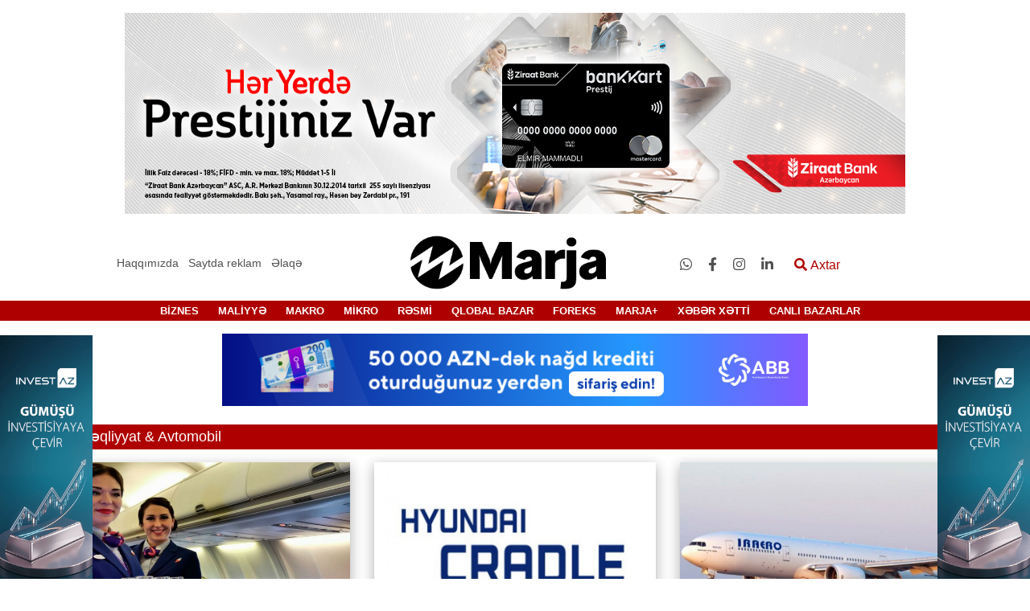

--- FILE ---
content_type: text/html; charset=UTF-8
request_url: https://marja.az/category/25/7?page=350
body_size: 8920
content:
<!DOCTYPE html>
<html lang="az">
<head>
    <meta charset="UTF-8">
    <meta name="csrf-token" content="wQ1OMimCf0QnS4ps2Beb45p1wNcqUlPcndARpRzg">
    <meta name="yandex-verification" content="91d9e4c52fd0e4d8" />
    <title>    Nəqliyyat &amp; Avtomobil
  | marja.az</title>
    <link href="https://cdnjs.cloudflare.com/ajax/libs/font-awesome/4.7.0/css/font-awesome.min.css" rel="stylesheet">
    <meta property="og:locale" content="az" />
    <meta name="viewport" content="width=device-width, initial-scale=1">
    <meta name="googlebot" content="index, follow, max-snippet:-1, max-image-preview:large, max-video-preview:-1" />
    <meta name="bingbot" content="index, follow, max-snippet:-1, max-image-preview:large, max-video-preview:-1" />
    <meta name="designer" content="Şəhriyar Əlizadə">
    <meta name="coder" content="Şəhriyar Əlizadə">
    <meta name="application-name" content="Marja.az">
    <meta http-equiv="Content-language" content="az" />
        <script src="/js/jquery.js"></script>
        <link href="/img/fabicon.jpg" rel="shortcut icon" type="image/x-icon" />
    <link rel="stylesheet" href="/css/all.min.css">
    <link rel="stylesheet" href="/css/owl.carousel.min.css">
    <link rel="stylesheet" href="/css/owl.theme.default.min.css">
    <link rel="stylesheet" href="/css/bootstrap.min.css">
    <link rel="stylesheet" href="/css/modal-video.min.css">
    <link rel="stylesheet" href="/css/style.css">
    <script>
        $.ajaxSetup({
            headers: {
                'X-CSRF-TOKEN': $('meta[name="csrf-token"]').attr('content')
            }
        });
    </script>
    <script type="text/javascript">
        var _gaq = _gaq || [];
        _gaq.push(['_setAccount', 'UA-29923068-1']);
        _gaq.push(['_trackPageview']);

        (function() {
            var ga = document.createElement('script'); ga.type = 'text/javascript'; ga.async = true;
            ga.src = ('https:' == document.location.protocol ? 'https://ssl' : 'http://www') + '.google-analytics.com/ga.js';
            var s = document.getElementsByTagName('script')[0]; s.parentNode.insertBefore(ga, s);
        })();
    </script>
</head>
<body>

<div class="container mt-3 up-rek">
    <div class="row">
        <div class="col-md-12">
            <div class="text-center top-rek">
                <a target='_blank' href='https://ziraatbank.az/az/bankkart-prestij-credit?utm_source=xebersayti&utm_medium=marja.az&utm_campaign=BankkartPrestij'><img src='/storage/cdn/reklam/Ziraatbank/2026/yanvar/970x250.png' alt='Ən yuxarı statik reklam-3_3' /></a>
            </div>
        </div>
    </div>
</div>

<div class="container mt-3 mobile-top-rek">
    <div class="row">
        <div class="col-md-12">
            <div class="text-center">
                <a target='_blank' href='https://ziraatbank.az/az/bankkart-prestij-credit?utm_source=xebersayti&utm_medium=marja.az&utm_campaign=BankkartPrestij'><img src='/storage/cdn/reklam/Ziraatbank/2026/yanvar/300x150.png' alt='Ən yuxarı (mobil)-2_30' /></a>
            </div>
        </div>
    </div>
</div>
<header class="mt-3">
    <div class="container-fluid back-black">
        <div class="container">
            <div class="row">
                <div class="col-md-12">





































                </div>
            </div>
        </div>

    </div>
    <div class="container-fluid back-white">
        <div class="container">
            <div class="row">


                <div class="col-lg-4 col-md-4  about">
                    <ul class="list-unstyled list-inline menu m-0 text-center main-about">
                        <li class="list-inline-item">
                            <a href="https://marja.az/about">Haqqımızda</a>
                        </li>
                        <li class="list-inline-item position-relative give-order">
                            <a href="#">Saytda reklam</a>
                            <div class="sifaris">
                                <ul class="list-unstyled">
                                    <li><a href="https://marja.az/banner">Banner sifariş et</a></li>
                                    <li><a href="https://marja.az/pres-reliz">Press-reliz sifariş et</a></li>
                                </ul>
                            </div>
                        </li>
                        <li class="list-inline-item"><a href="https://marja.az/contact">Əlaqə</a></li>
                    </ul>
                </div>
                <div class="col-lg-4 col-md-4 col-5 main-logo">
                    <div class="logo">
                        <a href="https://marja.az">
                            <img class="img-fluid" src="/img/loqo-marja.10.03.20.png" alt="Marja.az">
                        </a>
                    </div>
                </div>
                <div class="col-lg-4 col-md-8 col-7 edit">
                    <ul class="list-unstyled list-inline m-0 social-inf">
                                                    <li class="list-inline-item social"><a target="_blank"
                                                                   href="https://api.whatsapp.com/send?phone=994503094414"><i class="fab fa-whatsapp"></i></a>
                            </li>
                                                    <li class="list-inline-item social"><a target="_blank"
                                                                   href="https://www.facebook.com/marja.az/"><i class="fab fa-facebook-f"></i></a>
                            </li>
                                                    <li class="list-inline-item social"><a target="_blank"
                                                                   href="https://www.instagram.com/marja.az/"><i class="fab fa-instagram"></i></a>
                            </li>
                                                    <li class="list-inline-item social"><a target="_blank"
                                                                   href="https://www.linkedin.com/company/marja-agentliyi"><i class="fab fa-linkedin-in"></i></a>
                            </li>
                                                <li class="list-inline-item search-modal">
                            <button class="openBtn border-0 bg-transparent" onclick="openSearch()"><i
                                    class="fas fa-search"></i> Axtar
                            </button>
                        </li>

                    </ul>
                </div>
            </div>
        </div>
    </div>
    <div class="col-12  mob-header">
        <div class="row">
            <div class="col-3">
                <div class="nav-mobile">
                    <div class="nav-mobile-button">
                        <div id="nav-mobile-bar-top" class="nav-mobile-bar"></div>
                        <div id="nav-mobile-bar-middle" class="nav-mobile-bar"></div>
                        <div id="nav-mobile-bar-bottom" class="nav-mobile-bar"></div>
                    </div>
                    <div class="nav-mobile-menu">
                        <div id="accordion" role="tablist">
                            <div class="card">
                                <div class="card-header" role="tab" id="title66">
                                    <h5 class="mb-0">
                                        <a class="collapsed" href="https://marja.az/newsline" >
                                            XƏBƏR XƏTTİ
                                        </a>
                                    </h5>
                                </div>

                            </div>
                                                                                                <div class="card">
                                        <div class="card-header" role="tab">
                                            <h5 class="mb-0">
                                                <a class="collapsed"  href="https://marja.az/canli-bazarlar/64" >
                                                    CANLI BAZARLAR
                                                </a>
                                            </h5>
                                        </div>

                                    </div>
                                
                                                                                                <div class="card ">
                                        <div class="card-header" role="tab" id="heading_1">
                                            <h5 class="mb-0">
                                                <a class="float-left"
                                                   href="https://marja.az/biznes/1">BİZNES</a>
                                                <a class="collapsed text-right" data-toggle="collapse"
                                                   href="#collapse_1"
                                                   aria-expanded="false" aria-controls="collapse_1">
                                                    <div class="d-block ox">
                                                        <i class="fas fa-angle-down "></i>
                                                    </div>

                                                </a>
                                            </h5>
                                        </div>
                                                                                    <div id="collapse_1" class="collapse" role="tabpanel"
                                                 aria-labelledby="heading_1"
                                                 data-parent="#accordion">
                                                <div class="card-body">
                                                                                                            <div class="card">
                                                            <div class="card-header" id="headingfour">
                                                                <h5 class="mb-0">
                                                                    <a class="collapsed edit-color"
                                                                       href="https://marja.az/senaye/3">
                                                                        Sənaye
                                                                    </a>
                                                                </h5>
                                                            </div>
                                                        </div>
                                                                                                            <div class="card">
                                                            <div class="card-header" id="headingfour">
                                                                <h5 class="mb-0">
                                                                    <a class="collapsed edit-color"
                                                                       href="https://marja.az/aqrar/4">
                                                                        Aqrar
                                                                    </a>
                                                                </h5>
                                                            </div>
                                                        </div>
                                                                                                            <div class="card">
                                                            <div class="card-header" id="headingfour">
                                                                <h5 class="mb-0">
                                                                    <a class="collapsed edit-color"
                                                                       href="https://marja.az/ikt/5">
                                                                        İKT
                                                                    </a>
                                                                </h5>
                                                            </div>
                                                        </div>
                                                                                                            <div class="card">
                                                            <div class="card-header" id="headingfour">
                                                                <h5 class="mb-0">
                                                                    <a class="collapsed edit-color"
                                                                       href="https://marja.az/insaat-ve-emlak/6">
                                                                        İnşaat və Əmlak
                                                                    </a>
                                                                </h5>
                                                            </div>
                                                        </div>
                                                                                                            <div class="card">
                                                            <div class="card-header" id="headingfour">
                                                                <h5 class="mb-0">
                                                                    <a class="collapsed edit-color"
                                                                       href="https://marja.az/neqliyyat-avtomobil/7">
                                                                        Nəqliyyat &amp; Avtomobil
                                                                    </a>
                                                                </h5>
                                                            </div>
                                                        </div>
                                                                                                            <div class="card">
                                                            <div class="card-header" id="headingfour">
                                                                <h5 class="mb-0">
                                                                    <a class="collapsed edit-color"
                                                                       href="https://marja.az/turizm/8">
                                                                        Turizm
                                                                    </a>
                                                                </h5>
                                                            </div>
                                                        </div>
                                                                                                            <div class="card">
                                                            <div class="card-header" id="headingfour">
                                                                <h5 class="mb-0">
                                                                    <a class="collapsed edit-color"
                                                                       href="https://marja.az/baliqciliq/9">
                                                                        Balıqçılıq
                                                                    </a>
                                                                </h5>
                                                            </div>
                                                        </div>
                                                                                                            <div class="card">
                                                            <div class="card-header" id="headingfour">
                                                                <h5 class="mb-0">
                                                                    <a class="collapsed edit-color"
                                                                       href="https://marja.az/ticaret/10">
                                                                        Ticarət
                                                                    </a>
                                                                </h5>
                                                            </div>
                                                        </div>
                                                                                                            <div class="card">
                                                            <div class="card-header" id="headingfour">
                                                                <h5 class="mb-0">
                                                                    <a class="collapsed edit-color"
                                                                       href="https://marja.az/xidmet/11">
                                                                        Xidmət
                                                                    </a>
                                                                </h5>
                                                            </div>
                                                        </div>
                                                                                                    </div>
                                            </div>
                                                                            </div>
                                    
                                                                                                <div class="card ">
                                        <div class="card-header" role="tab" id="heading_2">
                                            <h5 class="mb-0">
                                                <a class="float-left"
                                                   href="https://marja.az/maliyye/2">MALİYYƏ</a>
                                                <a class="collapsed text-right" data-toggle="collapse"
                                                   href="#collapse_2"
                                                   aria-expanded="false" aria-controls="collapse_2">
                                                    <div class="d-block ox">
                                                        <i class="fas fa-angle-down "></i>
                                                    </div>

                                                </a>
                                            </h5>
                                        </div>
                                                                                    <div id="collapse_2" class="collapse" role="tabpanel"
                                                 aria-labelledby="heading_2"
                                                 data-parent="#accordion">
                                                <div class="card-body">
                                                                                                            <div class="card">
                                                            <div class="card-header" id="headingfour">
                                                                <h5 class="mb-0">
                                                                    <a class="collapsed edit-color"
                                                                       href="https://marja.az/bank-kredit/12">
                                                                        Bank &amp; Kredit
                                                                    </a>
                                                                </h5>
                                                            </div>
                                                        </div>
                                                                                                            <div class="card">
                                                            <div class="card-header" id="headingfour">
                                                                <h5 class="mb-0">
                                                                    <a class="collapsed edit-color"
                                                                       href="https://marja.az/sigorta/13">
                                                                        Sığorta
                                                                    </a>
                                                                </h5>
                                                            </div>
                                                        </div>
                                                                                                            <div class="card">
                                                            <div class="card-header" id="headingfour">
                                                                <h5 class="mb-0">
                                                                    <a class="collapsed edit-color"
                                                                       href="https://marja.az/qiymetli-kagizlar-birja/14">
                                                                        Qiymətli kağızlar &amp; Birja
                                                                    </a>
                                                                </h5>
                                                            </div>
                                                        </div>
                                                                                                            <div class="card">
                                                            <div class="card-header" id="headingfour">
                                                                <h5 class="mb-0">
                                                                    <a class="collapsed edit-color"
                                                                       href="https://marja.az/budce-vergi/15">
                                                                        Büdcə &amp; Vergi
                                                                    </a>
                                                                </h5>
                                                            </div>
                                                        </div>
                                                                                                            <div class="card">
                                                            <div class="card-header" id="headingfour">
                                                                <h5 class="mb-0">
                                                                    <a class="collapsed edit-color"
                                                                       href="https://marja.az/valyuta-qiymet/16">
                                                                        Valyuta &amp; Qiymət
                                                                    </a>
                                                                </h5>
                                                            </div>
                                                        </div>
                                                                                                            <div class="card">
                                                            <div class="card-header" id="headingfour">
                                                                <h5 class="mb-0">
                                                                    <a class="collapsed edit-color"
                                                                       href="https://marja.az/muhasibat-ucotu-audit/17">
                                                                        Mühasibat uçotu &amp; Audit
                                                                    </a>
                                                                </h5>
                                                            </div>
                                                        </div>
                                                                                                            <div class="card">
                                                            <div class="card-header" id="headingfour">
                                                                <h5 class="mb-0">
                                                                    <a class="collapsed edit-color"
                                                                       href="https://marja.az/lizinq/18">
                                                                        Lizinq
                                                                    </a>
                                                                </h5>
                                                            </div>
                                                        </div>
                                                                                                            <div class="card">
                                                            <div class="card-header" id="headingfour">
                                                                <h5 class="mb-0">
                                                                    <a class="collapsed edit-color"
                                                                       href="https://marja.az/investisiya/19">
                                                                        İnvestisiya
                                                                    </a>
                                                                </h5>
                                                            </div>
                                                        </div>
                                                                                                            <div class="card">
                                                            <div class="card-header" id="headingfour">
                                                                <h5 class="mb-0">
                                                                    <a class="collapsed edit-color"
                                                                       href="https://marja.az/fond/20">
                                                                        Fond
                                                                    </a>
                                                                </h5>
                                                            </div>
                                                        </div>
                                                                                                    </div>
                                            </div>
                                                                            </div>
                                    
                                                                                                <div class="card ">
                                        <div class="card-header" role="tab" id="heading_21">
                                            <h5 class="mb-0">
                                                <a class="float-left"
                                                   href="https://marja.az/makro/21">MAKRO</a>
                                                <a class="collapsed text-right" data-toggle="collapse"
                                                   href="#collapse_21"
                                                   aria-expanded="false" aria-controls="collapse_21">
                                                    <div class="d-block ox">
                                                        <i class="fas fa-angle-down "></i>
                                                    </div>

                                                </a>
                                            </h5>
                                        </div>
                                                                                    <div id="collapse_21" class="collapse" role="tabpanel"
                                                 aria-labelledby="heading_21"
                                                 data-parent="#accordion">
                                                <div class="card-body">
                                                                                                            <div class="card">
                                                            <div class="card-header" id="headingfour">
                                                                <h5 class="mb-0">
                                                                    <a class="collapsed edit-color"
                                                                       href="https://marja.az/ixrac-idxal/26">
                                                                        İxrac-İdxal
                                                                    </a>
                                                                </h5>
                                                            </div>
                                                        </div>
                                                                                                            <div class="card">
                                                            <div class="card-header" id="headingfour">
                                                                <h5 class="mb-0">
                                                                    <a class="collapsed edit-color"
                                                                       href="https://marja.az/statistika/27">
                                                                        Statistika
                                                                    </a>
                                                                </h5>
                                                            </div>
                                                        </div>
                                                                                                            <div class="card">
                                                            <div class="card-header" id="headingfour">
                                                                <h5 class="mb-0">
                                                                    <a class="collapsed edit-color"
                                                                       href="https://marja.az/udm/28">
                                                                        ÜDM
                                                                    </a>
                                                                </h5>
                                                            </div>
                                                        </div>
                                                                                                    </div>
                                            </div>
                                                                            </div>
                                    
                                                                                                <div class="card ">
                                        <div class="card-header" role="tab" id="heading_22">
                                            <h5 class="mb-0">
                                                <a class="float-left"
                                                   href="https://marja.az/mikro/22">MİKRO</a>
                                                <a class="collapsed text-right" data-toggle="collapse"
                                                   href="#collapse_22"
                                                   aria-expanded="false" aria-controls="collapse_22">
                                                    <div class="d-block ox">
                                                        <i class="fas fa-angle-down "></i>
                                                    </div>

                                                </a>
                                            </h5>
                                        </div>
                                                                                    <div id="collapse_22" class="collapse" role="tabpanel"
                                                 aria-labelledby="heading_22"
                                                 data-parent="#accordion">
                                                <div class="card-body">
                                                                                                            <div class="card">
                                                            <div class="card-header" id="headingfour">
                                                                <h5 class="mb-0">
                                                                    <a class="collapsed edit-color"
                                                                       href="https://marja.az/standartlasdirma-ve-patent/30">
                                                                        Standartlaşdırma və Patent
                                                                    </a>
                                                                </h5>
                                                            </div>
                                                        </div>
                                                                                                            <div class="card">
                                                            <div class="card-header" id="headingfour">
                                                                <h5 class="mb-0">
                                                                    <a class="collapsed edit-color"
                                                                       href="https://marja.az/emekdasliq/31">
                                                                        Əməkdaşlıq
                                                                    </a>
                                                                </h5>
                                                            </div>
                                                        </div>
                                                                                                            <div class="card">
                                                            <div class="card-header" id="headingfour">
                                                                <h5 class="mb-0">
                                                                    <a class="collapsed edit-color"
                                                                       href="https://marja.az/sahibkarliq-ve-biznes-muhiti/32">
                                                                        Sahibkarlıq və Biznes mühiti
                                                                    </a>
                                                                </h5>
                                                            </div>
                                                        </div>
                                                                                                            <div class="card">
                                                            <div class="card-header" id="headingfour">
                                                                <h5 class="mb-0">
                                                                    <a class="collapsed edit-color"
                                                                       href="https://marja.az/marketinq-reklam/33">
                                                                        Marketinq &amp; Reklam
                                                                    </a>
                                                                </h5>
                                                            </div>
                                                        </div>
                                                                                                            <div class="card">
                                                            <div class="card-header" id="headingfour">
                                                                <h5 class="mb-0">
                                                                    <a class="collapsed edit-color"
                                                                       href="https://marja.az/kampaniyalar/34">
                                                                        Kampaniyalar
                                                                    </a>
                                                                </h5>
                                                            </div>
                                                        </div>
                                                                                                            <div class="card">
                                                            <div class="card-header" id="headingfour">
                                                                <h5 class="mb-0">
                                                                    <a class="collapsed edit-color"
                                                                       href="https://marja.az/media/35">
                                                                        Media
                                                                    </a>
                                                                </h5>
                                                            </div>
                                                        </div>
                                                                                                            <div class="card">
                                                            <div class="card-header" id="headingfour">
                                                                <h5 class="mb-0">
                                                                    <a class="collapsed edit-color"
                                                                       href="https://marja.az/konfrans-seminar/36">
                                                                        Konfrans &amp; Seminar
                                                                    </a>
                                                                </h5>
                                                            </div>
                                                        </div>
                                                                                                            <div class="card">
                                                            <div class="card-header" id="headingfour">
                                                                <h5 class="mb-0">
                                                                    <a class="collapsed edit-color"
                                                                       href="https://marja.az/musteri-xidmetleri/37">
                                                                        Müştəri Xidmətləri
                                                                    </a>
                                                                </h5>
                                                            </div>
                                                        </div>
                                                                                                            <div class="card">
                                                            <div class="card-header" id="headingfour">
                                                                <h5 class="mb-0">
                                                                    <a class="collapsed edit-color"
                                                                       href="https://marja.az/insan-resuslari/38">
                                                                        İnsan Resusları
                                                                    </a>
                                                                </h5>
                                                            </div>
                                                        </div>
                                                                                                            <div class="card">
                                                            <div class="card-header" id="headingfour">
                                                                <h5 class="mb-0">
                                                                    <a class="collapsed edit-color"
                                                                       href="https://marja.az/sergi-yarmarka/39">
                                                                        Sərgi &amp; Yarmarka
                                                                    </a>
                                                                </h5>
                                                            </div>
                                                        </div>
                                                                                                            <div class="card">
                                                            <div class="card-header" id="headingfour">
                                                                <h5 class="mb-0">
                                                                    <a class="collapsed edit-color"
                                                                       href="https://marja.az/yasil-xeber/40">
                                                                        Yaşıl Xəbər
                                                                    </a>
                                                                </h5>
                                                            </div>
                                                        </div>
                                                                                                            <div class="card">
                                                            <div class="card-header" id="headingfour">
                                                                <h5 class="mb-0">
                                                                    <a class="collapsed edit-color"
                                                                       href="https://marja.az/korporativ-sosial-mesuliyyet/41">
                                                                        Korporativ Sosial Məsuliyyət
                                                                    </a>
                                                                </h5>
                                                            </div>
                                                        </div>
                                                                                                    </div>
                                            </div>
                                                                            </div>
                                    
                                                                                                <div class="card">
                                        <div class="card-header" role="tab">
                                            <h5 class="mb-0">
                                                <a class="collapsed"  href="https://marja.az/resmi/23" >
                                                    RƏSMİ
                                                </a>
                                            </h5>
                                        </div>

                                    </div>
                                
                                                                                                <div class="card">
                                        <div class="card-header" role="tab">
                                            <h5 class="mb-0">
                                                <a class="collapsed"  href="https://marja.az/qlobal-bazar/44" >
                                                    QLOBAL BAZAR
                                                </a>
                                            </h5>
                                        </div>

                                    </div>
                                
                                                                                                <div class="card ">
                                        <div class="card-header" role="tab" id="heading_24">
                                            <h5 class="mb-0">
                                                <a class="float-left"
                                                   href="https://marja.az/foreks/24">FOREKS</a>
                                                <a class="collapsed text-right" data-toggle="collapse"
                                                   href="#collapse_24"
                                                   aria-expanded="false" aria-controls="collapse_24">
                                                    <div class="d-block ox">
                                                        <i class="fas fa-angle-down "></i>
                                                    </div>

                                                </a>
                                            </h5>
                                        </div>
                                                                                    <div id="collapse_24" class="collapse" role="tabpanel"
                                                 aria-labelledby="heading_24"
                                                 data-parent="#accordion">
                                                <div class="card-body">
                                                                                                            <div class="card">
                                                            <div class="card-header" id="headingfour">
                                                                <h5 class="mb-0">
                                                                    <a class="collapsed edit-color"
                                                                       href="https://marja.az/valyuta-xeberleri/42">
                                                                        Valyuta xəbərləri
                                                                    </a>
                                                                </h5>
                                                            </div>
                                                        </div>
                                                                                                            <div class="card">
                                                            <div class="card-header" id="headingfour">
                                                                <h5 class="mb-0">
                                                                    <a class="collapsed edit-color"
                                                                       href="https://marja.az/forekse-qosul/43">
                                                                        Foreksə Qoşul
                                                                    </a>
                                                                </h5>
                                                            </div>
                                                        </div>
                                                                                                    </div>
                                            </div>
                                                                            </div>
                                    
                                                                                                <div class="card ">
                                        <div class="card-header" role="tab" id="heading_25">
                                            <h5 class="mb-0">
                                                <a class="float-left"
                                                   href="https://marja.az/marja/25">MARJA+</a>
                                                <a class="collapsed text-right" data-toggle="collapse"
                                                   href="#collapse_25"
                                                   aria-expanded="false" aria-controls="collapse_25">
                                                    <div class="d-block ox">
                                                        <i class="fas fa-angle-down "></i>
                                                    </div>

                                                </a>
                                            </h5>
                                        </div>
                                                                                    <div id="collapse_25" class="collapse" role="tabpanel"
                                                 aria-labelledby="heading_25"
                                                 data-parent="#accordion">
                                                <div class="card-body">
                                                                                                            <div class="card">
                                                            <div class="card-header" id="headingfour">
                                                                <h5 class="mb-0">
                                                                    <a class="collapsed edit-color"
                                                                       href="https://marja.az/elm-texnika/45">
                                                                        Elm &amp; Texnika
                                                                    </a>
                                                                </h5>
                                                            </div>
                                                        </div>
                                                                                                            <div class="card">
                                                            <div class="card-header" id="headingfour">
                                                                <h5 class="mb-0">
                                                                    <a class="collapsed edit-color"
                                                                       href="https://marja.az/hadiseler/46">
                                                                        Hadisələr
                                                                    </a>
                                                                </h5>
                                                            </div>
                                                        </div>
                                                                                                            <div class="card">
                                                            <div class="card-header" id="headingfour">
                                                                <h5 class="mb-0">
                                                                    <a class="collapsed edit-color"
                                                                       href="https://marja.az/tebiet/47">
                                                                        Təbiət
                                                                    </a>
                                                                </h5>
                                                            </div>
                                                        </div>
                                                                                                            <div class="card">
                                                            <div class="card-header" id="headingfour">
                                                                <h5 class="mb-0">
                                                                    <a class="collapsed edit-color"
                                                                       href="https://marja.az/dovletler-insanlar/48">
                                                                        Dövlətlər &amp; İnsanlar
                                                                    </a>
                                                                </h5>
                                                            </div>
                                                        </div>
                                                                                                            <div class="card">
                                                            <div class="card-header" id="headingfour">
                                                                <h5 class="mb-0">
                                                                    <a class="collapsed edit-color"
                                                                       href="https://marja.az/siyaset/49">
                                                                        Siyasət
                                                                    </a>
                                                                </h5>
                                                            </div>
                                                        </div>
                                                                                                            <div class="card">
                                                            <div class="card-header" id="headingfour">
                                                                <h5 class="mb-0">
                                                                    <a class="collapsed edit-color"
                                                                       href="https://marja.az/sosial/50">
                                                                        Sosial
                                                                    </a>
                                                                </h5>
                                                            </div>
                                                        </div>
                                                                                                            <div class="card">
                                                            <div class="card-header" id="headingfour">
                                                                <h5 class="mb-0">
                                                                    <a class="collapsed edit-color"
                                                                       href="https://marja.az/idman/51">
                                                                        İdman
                                                                    </a>
                                                                </h5>
                                                            </div>
                                                        </div>
                                                                                                            <div class="card">
                                                            <div class="card-header" id="headingfour">
                                                                <h5 class="mb-0">
                                                                    <a class="collapsed edit-color"
                                                                       href="https://marja.az/tehsil/52">
                                                                        Təhsil
                                                                    </a>
                                                                </h5>
                                                            </div>
                                                        </div>
                                                                                                            <div class="card">
                                                            <div class="card-header" id="headingfour">
                                                                <h5 class="mb-0">
                                                                    <a class="collapsed edit-color"
                                                                       href="https://marja.az/sehiyye/53">
                                                                        Səhiyyə
                                                                    </a>
                                                                </h5>
                                                            </div>
                                                        </div>
                                                                                                            <div class="card">
                                                            <div class="card-header" id="headingfour">
                                                                <h5 class="mb-0">
                                                                    <a class="collapsed edit-color"
                                                                       href="https://marja.az/herbi-ve-mudafie-senayesi/54">
                                                                        Hərbi və müdafiə sənayesi
                                                                    </a>
                                                                </h5>
                                                            </div>
                                                        </div>
                                                                                                            <div class="card">
                                                            <div class="card-header" id="headingfour">
                                                                <h5 class="mb-0">
                                                                    <a class="collapsed edit-color"
                                                                       href="https://marja.az/huquq/55">
                                                                        Hüquq
                                                                    </a>
                                                                </h5>
                                                            </div>
                                                        </div>
                                                                                                            <div class="card">
                                                            <div class="card-header" id="headingfour">
                                                                <h5 class="mb-0">
                                                                    <a class="collapsed edit-color"
                                                                       href="https://marja.az/qht-ve-beynelxalq-teskilatlar/56">
                                                                        QHT və Beynəlxalq Təşkilatlar
                                                                    </a>
                                                                </h5>
                                                            </div>
                                                        </div>
                                                                                                            <div class="card">
                                                            <div class="card-header" id="headingfour">
                                                                <h5 class="mb-0">
                                                                    <a class="collapsed edit-color"
                                                                       href="https://marja.az/incesenet-ve-eylence/57">
                                                                        İncəsənət və Əyləncə
                                                                    </a>
                                                                </h5>
                                                            </div>
                                                        </div>
                                                                                                            <div class="card">
                                                            <div class="card-header" id="headingfour">
                                                                <h5 class="mb-0">
                                                                    <a class="collapsed edit-color"
                                                                       href="https://marja.az/qida/58">
                                                                        Qida
                                                                    </a>
                                                                </h5>
                                                            </div>
                                                        </div>
                                                                                                            <div class="card">
                                                            <div class="card-header" id="headingfour">
                                                                <h5 class="mb-0">
                                                                    <a class="collapsed edit-color"
                                                                       href="https://marja.az/kitab/59">
                                                                        Kitab
                                                                    </a>
                                                                </h5>
                                                            </div>
                                                        </div>
                                                                                                            <div class="card">
                                                            <div class="card-header" id="headingfour">
                                                                <h5 class="mb-0">
                                                                    <a class="collapsed edit-color"
                                                                       href="https://marja.az/video/60">
                                                                        Video
                                                                    </a>
                                                                </h5>
                                                            </div>
                                                        </div>
                                                                                                            <div class="card">
                                                            <div class="card-header" id="headingfour">
                                                                <h5 class="mb-0">
                                                                    <a class="collapsed edit-color"
                                                                       href="https://marja.az/hava/61">
                                                                        Hava
                                                                    </a>
                                                                </h5>
                                                            </div>
                                                        </div>
                                                                                                            <div class="card">
                                                            <div class="card-header" id="headingfour">
                                                                <h5 class="mb-0">
                                                                    <a class="collapsed edit-color"
                                                                       href="https://marja.az/is-elanlari/62">
                                                                        İş elanları
                                                                    </a>
                                                                </h5>
                                                            </div>
                                                        </div>
                                                                                                            <div class="card">
                                                            <div class="card-header" id="headingfour">
                                                                <h5 class="mb-0">
                                                                    <a class="collapsed edit-color"
                                                                       href="https://marja.az/qanunvericilik/63">
                                                                        Qanunvericilik
                                                                    </a>
                                                                </h5>
                                                            </div>
                                                        </div>
                                                                                                            <div class="card">
                                                            <div class="card-header" id="headingfour">
                                                                <h5 class="mb-0">
                                                                    <a class="collapsed edit-color"
                                                                       href="https://marja.az/vakansiyalar/65">
                                                                        Vakansiyalar
                                                                    </a>
                                                                </h5>
                                                            </div>
                                                        </div>
                                                                                                    </div>
                                            </div>
                                                                            </div>
                                    
                                                            <div class="card">
                                    <div class="card-header" role="tab" id="title12">
                                        <h5 class="mb-0">
                                            <a class="float-left text-uppercase" href="#">Saytda reklam</a>
                                            <a class="collapsed text-right" data-toggle="collapse" href="#bottom12" aria-expanded="false" aria-controls="collapseThree">
                                                <div class="d-block ox">
                                                    <i class="fas fa-angle-down "></i>
                                                </div>
                                            </a>
                                        </h5>
                                    </div>
                                    <div id="bottom12" class="collapse" role="tabpanel" aria-labelledby="headingThree" data-parent="#accordion">
                                        <div class="card-body">
                                            <div class="card">
                                                <div class="card-header" role="tab" >
                                                    <h5 class="mb-0">
                                                        <a class="collapsed edit-color"  href="https://marja.az/banner" aria-expanded="false" aria-controls="collapse11">
                                                            Banner sifariş et
                                                        </a>
                                                    </h5>
                                                </div>
                                            </div>
                                            <div class="card">
                                                <div class="card-header" role="tab" >
                                                    <h5 class="mb-0">
                                                        <a class="collapsed edit-color" href="https://marja.az/pres-reliz" aria-expanded="false" aria-controls="collapse11">
                                                            Press-reliz sifariş et
                                                        </a>
                                                    </h5>
                                                </div>
                                            </div>

                                        </div>
                                    </div>
                                </div>
                                <div class="card">
                                    <div class="card-header" role="tab" id="title11">
                                        <h5 class="mb-0">
                                            <a class="collapsed color-black" href="https://marja.az/about" >
                                                HAQQIMIZDA
                                            </a>
                                        </h5>
                                    </div>

                                </div>
                                <div class="card">
                                    <div class="card-header" role="tab" id="title13">
                                        <h5 class="mb-0">
                                            <a class="collapsed color-black" href="https://marja.az/contact" >
                                                ƏLAQƏ
                                            </a>
                                        </h5>
                                    </div>

                                </div>
                            <div class="card end">
                                <div class="card-header mobile-social">
                                                                            <a target="_blank" href="https://api.whatsapp.com/send?phone=994503094414"><i class="fab fa-whatsapp"></i></a>
                                                                            <a target="_blank" href="https://www.facebook.com/marja.az/"><i class="fab fa-facebook-f"></i></a>
                                                                            <a target="_blank" href="https://www.instagram.com/marja.az/"><i class="fab fa-instagram"></i></a>
                                                                            <a target="_blank" href="https://www.linkedin.com/company/marja-agentliyi"><i class="fab fa-linkedin-in"></i></a>
                                                                    </div>
                            </div>


                        </div>

                    </div>
                </div>
            </div>
            <div class="col-6">
                <div class="mob-logo">
                    <a href="https://marja.az">
                    <img class="w-100" src="/img/logo2.png" alt="">
                    </a>
                </div>
            </div>
            <div class="col-3 mob-whats">
                <button class="openBtn border-0 bg-transparent mob-search float-right" onclick="openSearch()"><i
                        class="fas fa-search"></i></button>
            </div>
        </div>
    </div>

    <div id="navbar" class="container-fluid back-red ">
        <div class="container">
            <nav class="navbar navbar-expand-lg back-red">
                <div class=" navbar-collapse">
                    <ul class="navbar-nav main-nav dropdown" itemscope itemtype="http://www.schema.org/SiteNavigationElement">
                                                                                                                                    <li class="list-inline-item dropbtn">
                                <a itemprop="url" class="bor-bot" href="https://marja.az/biznes/1">
                                   <span itemprop="name">BİZNES</span>
                                </a>
                                                                    <div class="dropdown-content">
                                                                                    <a href="https://marja.az/senaye/3">SƏNAYE</a>
                                                                                    <a href="https://marja.az/aqrar/4">AQRAR</a>
                                                                                    <a href="https://marja.az/ikt/5">İKT</a>
                                                                                    <a href="https://marja.az/insaat-ve-emlak/6">İNŞAAT VƏ ƏMLAK</a>
                                                                                    <a href="https://marja.az/neqliyyat-avtomobil/7">NƏQLIYYAT &amp; AVTOMOBIL</a>
                                                                                    <a href="https://marja.az/turizm/8">TURIZM</a>
                                                                                    <a href="https://marja.az/baliqciliq/9">BALIQÇILIQ</a>
                                                                                    <a href="https://marja.az/ticaret/10">TICARƏT</a>
                                                                                    <a href="https://marja.az/xidmet/11">XIDMƏT</a>
                                                                            </div>
                                                            </li>
                                                                                                            <li class="list-inline-item dropbtn">
                                <a itemprop="url" class="bor-bot" href="https://marja.az/maliyye/2">
                                   <span itemprop="name">MALİYYƏ</span>
                                </a>
                                                                    <div class="dropdown-content">
                                                                                    <a href="https://marja.az/bank-kredit/12">BANK &amp; KREDIT</a>
                                                                                    <a href="https://marja.az/sigorta/13">SIĞORTA</a>
                                                                                    <a href="https://marja.az/qiymetli-kagizlar-birja/14">QIYMƏTLI KAĞIZLAR &amp; BIRJA</a>
                                                                                    <a href="https://marja.az/budce-vergi/15">BÜDCƏ &amp; VERGI</a>
                                                                                    <a href="https://marja.az/valyuta-qiymet/16">VALYUTA &amp; QIYMƏT</a>
                                                                                    <a href="https://marja.az/muhasibat-ucotu-audit/17">MÜHASIBAT UÇOTU &amp; AUDIT</a>
                                                                                    <a href="https://marja.az/lizinq/18">LIZINQ</a>
                                                                                    <a href="https://marja.az/investisiya/19">İNVESTISIYA</a>
                                                                                    <a href="https://marja.az/fond/20">FOND</a>
                                                                            </div>
                                                            </li>
                                                                                                            <li class="list-inline-item dropbtn">
                                <a itemprop="url" class="bor-bot" href="https://marja.az/makro/21">
                                   <span itemprop="name">MAKRO</span>
                                </a>
                                                                    <div class="dropdown-content">
                                                                                    <a href="https://marja.az/ixrac-idxal/26">İXRAC-İDXAL</a>
                                                                                    <a href="https://marja.az/statistika/27">STATISTIKA</a>
                                                                                    <a href="https://marja.az/udm/28">ÜDM</a>
                                                                            </div>
                                                            </li>
                                                                                                            <li class="list-inline-item dropbtn">
                                <a itemprop="url" class="bor-bot" href="https://marja.az/mikro/22">
                                   <span itemprop="name">MİKRO</span>
                                </a>
                                                                    <div class="dropdown-content">
                                                                                    <a href="https://marja.az/standartlasdirma-ve-patent/30">STANDARTLAŞDIRMA VƏ PATENT</a>
                                                                                    <a href="https://marja.az/emekdasliq/31">ƏMƏKDAŞLIQ</a>
                                                                                    <a href="https://marja.az/sahibkarliq-ve-biznes-muhiti/32">SAHIBKARLIQ VƏ BIZNES MÜHITI</a>
                                                                                    <a href="https://marja.az/marketinq-reklam/33">MARKETINQ &amp; REKLAM</a>
                                                                                    <a href="https://marja.az/kampaniyalar/34">KAMPANIYALAR</a>
                                                                                    <a href="https://marja.az/media/35">MEDIA</a>
                                                                                    <a href="https://marja.az/konfrans-seminar/36">KONFRANS &amp; SEMINAR</a>
                                                                                    <a href="https://marja.az/musteri-xidmetleri/37">MÜŞTƏRI XIDMƏTLƏRI</a>
                                                                                    <a href="https://marja.az/insan-resuslari/38">İNSAN RESUSLARI</a>
                                                                                    <a href="https://marja.az/sergi-yarmarka/39">SƏRGI &amp; YARMARKA</a>
                                                                                    <a href="https://marja.az/yasil-xeber/40">YAŞIL XƏBƏR</a>
                                                                                    <a href="https://marja.az/korporativ-sosial-mesuliyyet/41">KORPORATIV SOSIAL MƏSULIYYƏT</a>
                                                                            </div>
                                                            </li>
                                                                                                            <li class="list-inline-item dropbtn">
                                <a itemprop="url" class="bor-bot" href="https://marja.az/resmi/23">
                                   <span itemprop="name">RƏSMİ</span>
                                </a>
                                                            </li>
                                                                                                            <li class="list-inline-item dropbtn">
                                <a itemprop="url" class="bor-bot" href="https://marja.az/qlobal-bazar/44">
                                   <span itemprop="name">QLOBAL BAZAR</span>
                                </a>
                                                            </li>
                                                                                                            <li class="list-inline-item dropbtn">
                                <a itemprop="url" class="bor-bot" href="https://marja.az/foreks/24">
                                   <span itemprop="name">FOREKS</span>
                                </a>
                                                                    <div class="dropdown-content">
                                                                                    <a href="https://marja.az/valyuta-xeberleri/42">VALYUTA XƏBƏRLƏRI</a>
                                                                                    <a href="https://marja.az/forekse-qosul/43">FOREKSƏ QOŞUL</a>
                                                                            </div>
                                                            </li>
                                                                                                            <li class="list-inline-item dropbtn">
                                <a itemprop="url" class="bor-bot" href="https://marja.az/marja/25">
                                   <span itemprop="name">MARJA+</span>
                                </a>
                                                                    <div class="dropdown-content">
                                                                                    <a href="https://marja.az/elm-texnika/45">ELM &amp; TEXNIKA</a>
                                                                                    <a href="https://marja.az/hadiseler/46">HADISƏLƏR</a>
                                                                                    <a href="https://marja.az/tebiet/47">TƏBIƏT</a>
                                                                                    <a href="https://marja.az/dovletler-insanlar/48">DÖVLƏTLƏR &amp; İNSANLAR</a>
                                                                                    <a href="https://marja.az/siyaset/49">SIYASƏT</a>
                                                                                    <a href="https://marja.az/sosial/50">SOSIAL</a>
                                                                                    <a href="https://marja.az/idman/51">İDMAN</a>
                                                                                    <a href="https://marja.az/tehsil/52">TƏHSIL</a>
                                                                                    <a href="https://marja.az/sehiyye/53">SƏHIYYƏ</a>
                                                                                    <a href="https://marja.az/herbi-ve-mudafie-senayesi/54">HƏRBI VƏ MÜDAFIƏ SƏNAYESI</a>
                                                                                    <a href="https://marja.az/huquq/55">HÜQUQ</a>
                                                                                    <a href="https://marja.az/qht-ve-beynelxalq-teskilatlar/56">QHT VƏ BEYNƏLXALQ TƏŞKILATLAR</a>
                                                                                    <a href="https://marja.az/incesenet-ve-eylence/57">İNCƏSƏNƏT VƏ ƏYLƏNCƏ</a>
                                                                                    <a href="https://marja.az/qida/58">QIDA</a>
                                                                                    <a href="https://marja.az/kitab/59">KITAB</a>
                                                                                    <a href="https://marja.az/video/60">VIDEO</a>
                                                                                    <a href="https://marja.az/hava/61">HAVA</a>
                                                                                    <a href="https://marja.az/is-elanlari/62">İŞ ELANLARI</a>
                                                                                    <a href="https://marja.az/qanunvericilik/63">QANUNVERICILIK</a>
                                                                                    <a href="https://marja.az/vakansiyalar/65">VAKANSIYALAR</a>
                                                                            </div>
                                                            </li>
                                                                            <li class="list-inline-item dropbtn">
                            <a class="bor-bot" href="https://marja.az/newsline">XƏBƏR XƏTTİ</a>
                        </li>
                        <li class="list-inline-item dropbtn">
                            <a class="bor-bot" href="https://marja.az/canli-bazarlar/64">CANLI BAZARLAR</a>
                        </li>
                    </ul>
                </div>
            </nav>
        </div>
    </div>
</header>


<main class="container mt-3">
        <div class="row">
        <div class="col-lg-12 nav-bottom">
            <div class="text-center view">
                <iframe src="https://marja.az/public/storage/cdn/reklam/ABB/2025/sentyabr/728x90/728x90/728x90.html" width="728" height="90" /></iframe>
            </div>
        </div>
        <div class="col-12 mob-bottom">
            <div class="text-center">
                <a target='_blank' href='https://www.accessbank.az/az/requests/onlayn-kredit?utm_source=Marja&utm_medium=Banner&utm_campaign=9_5_nagd_kredit'><img src='/storage/cdn/reklam/Accessbank/2026/yanvar/accessbank_CashLoan.webp' alt='Mobil manşet üstü reklam_21' /></a>
            </div>
        </div>
        <div class="col-md-12 mt-3">
            <div class="other-titles">
                <h2>Nəqliyyat &amp; Avtomobil</h2>
            </div>
        </div>
                <div class="col-lg-4 col-md-6 mt-3 position-relative">
            <figure class="snip1208">
                <a target="_blank"  href="https://marja.az/40978/smartavia-yayda-azerbaycana-ucuslara-baslayir"><img src="/storage/thumbnail/thumbnail/cdn/2019/april/11/1554972228.jpg" alt="“Smartavia” yayda Azərbaycana uçuşlara başlayır"/></a>
                <figcaption>
                    <a target="_blank" href="https://marja.az/40978/smartavia-yayda-azerbaycana-ucuslara-baslayir"><h5>“Smartavia” yayda Azərbaycana uçuşlara başlayır</h5></a>
                </figcaption>
                <div class="ml-3">
                    <small class="mr-2"><i class="far fa-clock"></i> 11.04.2019</small>
                    <small class="mr-3">10:41</small>
                </div>
            </figure>
            
        </div>
                <div class="col-lg-4 col-md-6 mt-3 position-relative">
            <figure class="snip1208">
                <a target="_blank"  href="https://marja.az/40918/hyundai-crandle-berlinde-yeni-regional-merkezi-acdi"><img src="/storage/thumbnail/thumbnail/cdn/2019/april/10/1554889430.jpg" alt="Hyundai CRANDLE Berlində yeni regional mərkəzi açdı"/></a>
                <figcaption>
                    <a target="_blank" href="https://marja.az/40918/hyundai-crandle-berlinde-yeni-regional-merkezi-acdi"><h5>Hyundai CRANDLE Berlində yeni regional mərkəzi açdı</h5></a>
                </figcaption>
                <div class="ml-3">
                    <small class="mr-2"><i class="far fa-clock"></i> 11.04.2019</small>
                    <small class="mr-3">07:40</small>
                </div>
            </figure>
            
        </div>
                <div class="col-lg-4 col-md-6 mt-3 position-relative">
            <figure class="snip1208">
                <a target="_blank"  href="https://marja.az/40943/bakidan-celyabinske-aviareys-acilib"><img src="/storage/thumbnail/thumbnail/cdn/2019/april/11/1554952041.jpg" alt="Bakıdan Çelyabinskə aviareys açılıb"/></a>
                <figcaption>
                    <a target="_blank" href="https://marja.az/40943/bakidan-celyabinske-aviareys-acilib"><h5>Bakıdan Çelyabinskə aviareys açılıb</h5></a>
                </figcaption>
                <div class="ml-3">
                    <small class="mr-2"><i class="far fa-clock"></i> 11.04.2019</small>
                    <small class="mr-3">05:06</small>
                </div>
            </figure>
            
        </div>
                <div class="col-lg-4 col-md-6 mt-3 position-relative">
            <figure class="snip1208">
                <a target="_blank"  href="https://marja.az/40923/sahmar-movsumov-beynelxalq-bankin-ozellesdirilmesinden-danisdi"><img src="/storage/thumbnail/thumbnail/cdn/2019/april/10/1554895418.jpg" alt="Şahmar Mövsümov Beynəlxalq Bankın özəlləşdirilməsindən danışdı "/></a>
                <figcaption>
                    <a target="_blank" href="https://marja.az/40923/sahmar-movsumov-beynelxalq-bankin-ozellesdirilmesinden-danisdi"><h5>Şahmar Mövsümov Beynəlxalq Bankın özəlləşdirilməsindən danışdı </h5></a>
                </figcaption>
                <div class="ml-3">
                    <small class="mr-2"><i class="far fa-clock"></i> 10.04.2019</small>
                    <small class="mr-3">13:20</small>
                </div>
            </figure>
            
        </div>
                <div class="col-lg-4 col-md-6 mt-3 position-relative">
            <figure class="snip1208">
                <a target="_blank"  href="https://marja.az/40835/hyundai-azerbaycan-bazarina-ioniq-hybrid-avtomobilni-getirir-foto-video"><img src="/storage/thumbnail/thumbnail/cdn/2019/april/09/1554789497.jpg" alt="Hyundai Azərbaycan bazarına  İONİQ Hybrid avtomobilni gətirir + FOTO, VİDEO"/></a>
                <figcaption>
                    <a target="_blank" href="https://marja.az/40835/hyundai-azerbaycan-bazarina-ioniq-hybrid-avtomobilni-getirir-foto-video"><h5>Hyundai Azərbaycan bazarına  İONİQ Hybrid avtomobilni gətirir + FOTO, VİDEO</h5></a>
                </figcaption>
                <div class="ml-3">
                    <small class="mr-2"><i class="far fa-clock"></i> 10.04.2019</small>
                    <small class="mr-3">07:56</small>
                </div>
            </figure>
            
        </div>
                <div class="col-lg-4 col-md-6 mt-3 position-relative">
            <figure class="snip1208">
                <a target="_blank"  href="https://marja.az/40888/azerbaycanla-pakistan-arasinda-carter-reysleri-acilacaq"><img src="/storage/thumbnail/thumbnail/cdn/2019/april/09/1554816998.jpg" alt="Azərbaycanla Pakistan arasında çarter reysləri açılacaq"/></a>
                <figcaption>
                    <a target="_blank" href="https://marja.az/40888/azerbaycanla-pakistan-arasinda-carter-reysleri-acilacaq"><h5>Azərbaycanla Pakistan arasında çarter reysləri açılacaq</h5></a>
                </figcaption>
                <div class="ml-3">
                    <small class="mr-2"><i class="far fa-clock"></i> 09.04.2019</small>
                    <small class="mr-3">15:36</small>
                </div>
            </figure>
            
        </div>
                <div class="col-lg-4 col-md-6 mt-3 position-relative">
            <figure class="snip1208">
                <a target="_blank"  href="https://marja.az/40873/cecenistandan-azerbaycana-ucuslara-may-ayindan-start-verilecek"><img src="/storage/thumbnail/thumbnail/cdn/2019/april/09/1554811741.jpg" alt="Çeçenistandan Azərbaycana uçuşlara may ayından start veriləcək"/></a>
                <figcaption>
                    <a target="_blank" href="https://marja.az/40873/cecenistandan-azerbaycana-ucuslara-may-ayindan-start-verilecek"><h5>Çeçenistandan Azərbaycana uçuşlara may ayından start veriləcək</h5></a>
                </figcaption>
                <div class="ml-3">
                    <small class="mr-2"><i class="far fa-clock"></i> 09.04.2019</small>
                    <small class="mr-3">14:08</small>
                </div>
            </figure>
            
        </div>
                <div class="col-lg-4 col-md-6 mt-3 position-relative">
            <figure class="snip1208">
                <a target="_blank"  href="https://marja.az/40865/qroznidan-bakiya-yeni-aviareysler-acilacaq"><img src="/storage/thumbnail/thumbnail/cdn/2019/april/09/1554807029.jpg" alt="Qroznıdan Bakıya yeni aviareyslər açılacaq"/></a>
                <figcaption>
                    <a target="_blank" href="https://marja.az/40865/qroznidan-bakiya-yeni-aviareysler-acilacaq"><h5>Qroznıdan Bakıya yeni aviareyslər açılacaq</h5></a>
                </figcaption>
                <div class="ml-3">
                    <small class="mr-2"><i class="far fa-clock"></i> 09.04.2019</small>
                    <small class="mr-3">12:49</small>
                </div>
            </figure>
            
        </div>
                <div class="col-lg-4 col-md-6 mt-3 position-relative">
            <figure class="snip1208">
                <a target="_blank"  href="https://marja.az/40860/bakinin-daha-bir-erazisinde-sari-kesisme-toru-cekilecek"><img src="/storage/thumbnail/thumbnail/cdn/2019/april/09/1554802735.jpg" alt="Bakının daha bir ərazisində sarı kəsişmə toru çəkiləcək"/></a>
                <figcaption>
                    <a target="_blank" href="https://marja.az/40860/bakinin-daha-bir-erazisinde-sari-kesisme-toru-cekilecek"><h5>Bakının daha bir ərazisində sarı kəsişmə toru çəkiləcək</h5></a>
                </figcaption>
                <div class="ml-3">
                    <small class="mr-2"><i class="far fa-clock"></i> 09.04.2019</small>
                    <small class="mr-3">11:35</small>
                </div>
            </figure>
            
        </div>
                <div class="col-lg-4 col-md-6 mt-3 position-relative">
            <figure class="snip1208">
                <a target="_blank"  href="https://marja.az/40775/yenilenmis-genesis-g90-azerbaycana-gelir"><img src="/storage/thumbnail/thumbnail/cdn/2019/april/08/1554743102.jpg" alt="Yenilənmiş Genesis G90 Azərbaycana gəlir"/></a>
                <figcaption>
                    <a target="_blank" href="https://marja.az/40775/yenilenmis-genesis-g90-azerbaycana-gelir"><h5>Yenilənmiş Genesis G90 Azərbaycana gəlir</h5></a>
                </figcaption>
                <div class="ml-3">
                    <small class="mr-2"><i class="far fa-clock"></i> 09.04.2019</small>
                    <small class="mr-3">07:58</small>
                </div>
            </figure>
            
        </div>
                <div class="col-lg-4 col-md-6 mt-3 position-relative">
            <figure class="snip1208">
                <a target="_blank"  href="https://marja.az/40832/honda-2021-ci-ilde-turkiyedeki-zavodunu-baglayacaq"><img src="/storage/thumbnail/thumbnail/cdn/2019/april/09/1554787903.jpg" alt="&quot;Honda&quot; 2021-ci ildə Türkiyədəki zavodunu bağlayacaq"/></a>
                <figcaption>
                    <a target="_blank" href="https://marja.az/40832/honda-2021-ci-ilde-turkiyedeki-zavodunu-baglayacaq"><h5>&quot;Honda&quot; 2021-ci ildə Türkiyədəki zavodunu bağlayacaq</h5></a>
                </figcaption>
                <div class="ml-3">
                    <small class="mr-2"><i class="far fa-clock"></i> 09.04.2019</small>
                    <small class="mr-3">07:30</small>
                </div>
            </figure>
            
        </div>
                <div class="col-lg-4 col-md-6 mt-3 position-relative">
            <figure class="snip1208">
                <a target="_blank"  href="https://marja.az/40818/voronejden-bakiya-birbasa-aviareysler-acilacaq"><img src="/storage/thumbnail/thumbnail/cdn/2019/april/08/1554736484.jpg" alt="Voronejdən Bakıya birbaşa aviareyslər açılacaq"/></a>
                <figcaption>
                    <a target="_blank" href="https://marja.az/40818/voronejden-bakiya-birbasa-aviareysler-acilacaq"><h5>Voronejdən Bakıya birbaşa aviareyslər açılacaq</h5></a>
                </figcaption>
                <div class="ml-3">
                    <small class="mr-2"><i class="far fa-clock"></i> 08.04.2019</small>
                    <small class="mr-3">17:13</small>
                </div>
            </figure>
            
        </div>
                <div class="col-lg-4 col-md-6 mt-3 position-relative">
            <figure class="snip1208">
                <a target="_blank"  href="https://marja.az/40811/rusiyanin-daha-bir-seherinden-bakiya-birbasa-aviareysler-olacaq"><img src="/storage/thumbnail/thumbnail/cdn/2019/april/08/1554729697.jpg" alt="Rusiyanın daha bir şəhərindən Bakıya birbaşa aviareyslər olacaq"/></a>
                <figcaption>
                    <a target="_blank" href="https://marja.az/40811/rusiyanin-daha-bir-seherinden-bakiya-birbasa-aviareysler-olacaq"><h5>Rusiyanın daha bir şəhərindən Bakıya birbaşa aviareyslər olacaq</h5></a>
                </figcaption>
                <div class="ml-3">
                    <small class="mr-2"><i class="far fa-clock"></i> 08.04.2019</small>
                    <small class="mr-3">15:10</small>
                </div>
            </figure>
            
        </div>
                <div class="col-lg-4 col-md-6 mt-3 position-relative">
            <figure class="snip1208">
                <a target="_blank"  href="https://marja.az/40785/turk-hava-yollari-ankara-baki-ankara-aviareysini-acir"><img src="/storage/thumbnail/thumbnail/cdn/2019/april/08/1554709722.jpg" alt="&quot;Türk Hava Yolları” Ankara-Bakı-Ankara aviareysini açır "/></a>
                <figcaption>
                    <a target="_blank" href="https://marja.az/40785/turk-hava-yollari-ankara-baki-ankara-aviareysini-acir"><h5>&quot;Türk Hava Yolları” Ankara-Bakı-Ankara aviareysini açır </h5></a>
                </figcaption>
                <div class="ml-3">
                    <small class="mr-2"><i class="far fa-clock"></i> 08.04.2019</small>
                    <small class="mr-3">09:47</small>
                </div>
            </figure>
            
        </div>
                <div class="col-lg-4 col-md-6 mt-3 position-relative">
            <figure class="snip1208">
                <a target="_blank"  href="https://marja.az/40770/cox-dusunmeyin-ayda-560-manata-avtomobilden-cemi-8-i-qaldi"><img src="/storage/thumbnail/thumbnail/cdn/2019/march/19/marja1552973693polo-sedan3.jpg" alt="Çox düşünməyin! - AYDA 560 MANATA AVTOMOBİLDƏN CƏMİ 8-i QALDI"/></a>
                <figcaption>
                    <a target="_blank" href="https://marja.az/40770/cox-dusunmeyin-ayda-560-manata-avtomobilden-cemi-8-i-qaldi"><h5>Çox düşünməyin! - AYDA 560 MANATA AVTOMOBİLDƏN CƏMİ 8-i QALDI</h5></a>
                </figcaption>
                <div class="ml-3">
                    <small class="mr-2"><i class="far fa-clock"></i> 08.04.2019</small>
                    <small class="mr-3">09:14</small>
                </div>
            </figure>
            
        </div>
        
        <div class="col-md-12 mt-5">
            <div class="d-flex justify-content-center">
            <nav>
        <ul class="pagination">
            
                            <li class="page-item">
                    <a class="page-link" href="https://marja.az/category/25/7?page=349" rel="prev" aria-label="pagination.previous">&lsaquo;</a>
                </li>
            
            
                            
                
                
                                                                                        <li class="page-item"><a class="page-link" href="https://marja.az/category/25/7?page=1">1</a></li>
                                                                                                <li class="page-item"><a class="page-link" href="https://marja.az/category/25/7?page=2">2</a></li>
                                                                                        
                                    <li class="page-item disabled" aria-disabled="true"><span class="page-link">...</span></li>
                
                
                                            
                
                
                                                                                        <li class="page-item"><a class="page-link" href="https://marja.az/category/25/7?page=347">347</a></li>
                                                                                                <li class="page-item"><a class="page-link" href="https://marja.az/category/25/7?page=348">348</a></li>
                                                                                                <li class="page-item"><a class="page-link" href="https://marja.az/category/25/7?page=349">349</a></li>
                                                                                                <li class="page-item active" aria-current="page"><span class="page-link">350</span></li>
                                                                                                <li class="page-item"><a class="page-link" href="https://marja.az/category/25/7?page=351">351</a></li>
                                                                                                <li class="page-item"><a class="page-link" href="https://marja.az/category/25/7?page=352">352</a></li>
                                                                                                <li class="page-item"><a class="page-link" href="https://marja.az/category/25/7?page=353">353</a></li>
                                                                                        
                                    <li class="page-item disabled" aria-disabled="true"><span class="page-link">...</span></li>
                
                
                                            
                
                
                                                                                        <li class="page-item"><a class="page-link" href="https://marja.az/category/25/7?page=491">491</a></li>
                                                                                                <li class="page-item"><a class="page-link" href="https://marja.az/category/25/7?page=492">492</a></li>
                                                                        
            
                            <li class="page-item">
                    <a class="page-link" href="https://marja.az/category/25/7?page=351" rel="next" aria-label="pagination.next">&rsaquo;</a>
                </li>
                    </ul>
    </nav>

            </div>

        </div>
    </div>
</main>

<footer class="container-fluid mt-5">
    <div class="container">
        <div class="row">
            <div class="col-lg-4 col-md-4 ">
                <div class="reference">
                    <h5 class="mt-4">Marja-Biznes və Maliyyə Xəbərləri Saytı</h5>
                    <p>Saytdakı materialların istifadəsi zamanı istinad edilməsi mütləqdir</p>
                    <h5><i class="fab fa-whatsapp"></i> 050 309 44 14</h5>
                </div>
            </div>
            <div class="col-lg-4 col-md-4  footer-contact">
                <p class="mt-4"><span>Əlaqə:</span> (070) 231-45-70, (055) 206-94-90 </p>
                <p><span>Email:</span> <a href="/cdn-cgi/l/email-protection" class="__cf_email__" data-cfemail="f49d9a929bb49995869e95da958e">[email&#160;protected]</a></p>
                <p>Copyright © 2012-2026</p>
                <p><a class="rss" target="_blank" href="https://marja.az/rss.php"><i class="fas fa-rss"></i></a></p>
            </div>
            <div class="col-lg-4 col-md-4  mt-3">
                <div class="abune">
                    <small>
                        Günün ən vacib və ən çox oxunan xəbərlərini e-poçtunuzdan izləmək üçün Marja-ya abunə olun
                    </small>
                </div>
                <form method="post" id="subscribe" class="text-center mt-2 position-relative" action="https://marja.az/subscribe">
                    <input type="hidden" name="_token" value="wQ1OMimCf0QnS4ps2Beb45p1wNcqUlPcndARpRzg">                    <input  name="email" type="email" placeholder="E-poçt adresi">
                    <button class="send" type="submit"><i class="fas fa-chevron-right"></i></button>
                                                        </form>
            </div>
        </div>
    </div>
    <div class="sol">
        <a target='_blank' href='https://www.investaz.az/lp/gumus'><img src='/storage/cdn/reklam/investaz/2026/yanvar/GumusQizilGif.gif' alt='Statik sol reklam_1' /></a>
    </div>

    <div class="sag">
        <a target='_blank' href='https://www.investaz.az/lp/qizil'><img src='/storage/cdn/reklam/investaz/2026/yanvar/GumusQizilGif.gif' alt='Statik sağ reklam_2' /></a>
    </div>


    <div id="myOverlay" class="overlay">
        <span class="closebtn" onclick="closeSearch()" title="Close Overlay">×</span>
        <div class="overlay-content">
            <form method="get" action="https://marja.az/search">
                <input type="text" placeholder="Axtar.." name="term">
                <button type="submit"><i class="fa fa-search"></i></button>
            </form>
        </div>
    </div>

    <div id="myOverlay2" class="overlay">
        <span class="closebtn" onclick="closeSearch()" title="Close Overlay">×</span>
        <div class="overlay-content">
            <form method="get" action="https://marja.az/search">
                <input type="text" placeholder="Axtar.." name="term">
                <button type="submit"><i class="fa fa-search"></i></button>
            </form>
        </div>
    </div>
</footer>

<script data-cfasync="false" src="/cdn-cgi/scripts/5c5dd728/cloudflare-static/email-decode.min.js"></script><script src="/js/jquery-modal-video.min.js"></script>
<script src="/js/owl.carousel.min.js"></script>
<script src="https://cdnjs.cloudflare.com/ajax/libs/popper.js/1.16.0/umd/popper.min.js"></script>
<script src="/js/bootstrap.min.js"></script>
<script src="/js/core.js"></script>
</body>
</html>
